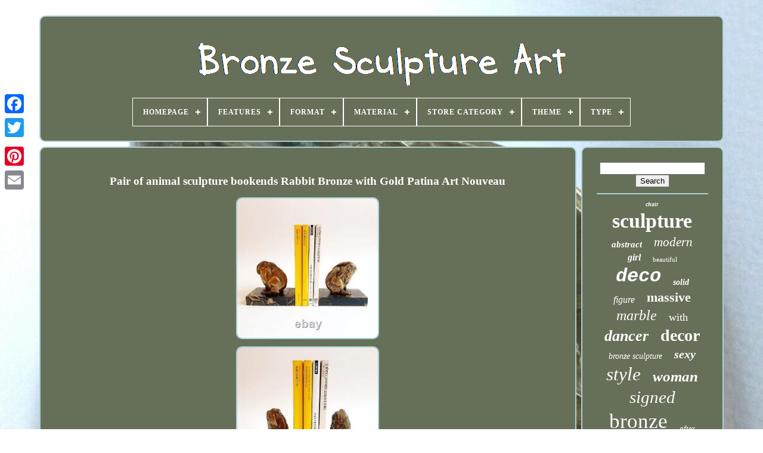

--- FILE ---
content_type: text/html
request_url: https://sculpturebronzeart.com/en/pair-of-animal-sculpture-bookends-rabbit-bronze-with-gold-patina-art-nouveau.htm
body_size: 4552
content:
	
<!doctype html>

 

<html> 


 


 <head>
  

	




<title>   Pair Of Animal Sculpture Bookends Rabbit Bronze With Gold Patina Art Nouveau
 </title>
	

	  <link href="https://sculpturebronzeart.com/favicon.png" rel="icon" type="image/png">
 
	 		<meta   http-equiv="content-type"	content="text/html; charset=UTF-8"> 	
 
 
	
	  <meta content="width=device-width, initial-scale=1" name="viewport">
 


  
	
	

  <link href="https://sculpturebronzeart.com/xyxanocu.css"  rel="stylesheet" type="text/css">   
	 	 	
 <link  rel="stylesheet" href="https://sculpturebronzeart.com/lixuwonon.css"	type="text/css"> 
   

	<script  src="https://code.jquery.com/jquery-latest.min.js"	type="text/javascript">

 
</script>
	


			<script type="text/javascript" src="https://sculpturebronzeart.com/hiqabygobi.js"></script>
	 

		<script type="text/javascript" src="https://sculpturebronzeart.com/lyko.js">
	 </script>
	

	      <script src="https://sculpturebronzeart.com/wewotyw.js"  type="text/javascript"	async>  
</script>
	 
 	<script type="text/javascript" async  src="https://sculpturebronzeart.com/nicyzelowo.js">  </script> 
	
			
<script type="text/javascript">	var a2a_config = a2a_config || {};a2a_config.no_3p = 1;
</script>	

	
	
<!--======================================================================================================================-->
<script  type="text/javascript">	
	window.onload = function ()
	{
		wetej('fulykiqi', 'Search', 'https://sculpturebronzeart.com/en/search.php');
		xalavehily("tilyguco.php","mpmak", "Pair Of Animal Sculpture Bookends Rabbit Bronze With Gold Patina Art Nouveau");
		
		
	}
	
	
</script>
	  
 
 
</head>
  	

 <body   data-id="155735236360">   	



		
  <div class="a2a_kit a2a_kit_size_32 a2a_floating_style a2a_vertical_style" style="left:0px; top:150px;">
			<a class="a2a_button_facebook">

 </a> 			
		

<a class="a2a_button_twitter">  
 

</a>

			  
 <a  class="a2a_button_google_plus">  </a>	 	
			   <a class="a2a_button_pinterest">  
	
</a>
		 
			 <a class="a2a_button_email">


  </a> 
 
	
	
	
	</div>



	
<div   id="nuqudyxup">		  	 
			  
<!--======================================================================================================================-->
<div  id="hypecijyqo">  
	 	   
			  
 	
<a   href="https://sculpturebronzeart.com/en/">   
<img  alt="Bronze Sculpture Art" src="https://sculpturebronzeart.com/en/sculpture-bronze-art.gif">	
 </a>  	 

			
<div id='penyk' class='align-center'>
<ul>
<li class='has-sub'><a href='https://sculpturebronzeart.com/en/'><span>Homepage</span></a>
<ul>
	<li><a href='https://sculpturebronzeart.com/en/all-items-bronze-sculpture-art.htm'><span>All items</span></a></li>
	<li><a href='https://sculpturebronzeart.com/en/latest-items-bronze-sculpture-art.htm'><span>Latest items</span></a></li>
	<li><a href='https://sculpturebronzeart.com/en/popular-items-bronze-sculpture-art.htm'><span>Popular items</span></a></li>
	<li><a href='https://sculpturebronzeart.com/en/newest-videos-bronze-sculpture-art.htm'><span>Newest videos</span></a></li>
</ul>
</li>

<li class='has-sub'><a href='https://sculpturebronzeart.com/en/features/'><span>Features</span></a>
<ul>
	<li><a href='https://sculpturebronzeart.com/en/features/1st-edition.htm'><span>1st Edition (216)</span></a></li>
	<li><a href='https://sculpturebronzeart.com/en/features/base.htm'><span>Base (20)</span></a></li>
	<li><a href='https://sculpturebronzeart.com/en/features/base-signature.htm'><span>Base, Signature (2)</span></a></li>
	<li><a href='https://sculpturebronzeart.com/en/features/limited-edition.htm'><span>Limited Edition (4)</span></a></li>
	<li><a href='https://sculpturebronzeart.com/en/features/on-base.htm'><span>On Base (6)</span></a></li>
	<li><a href='https://sculpturebronzeart.com/en/features/sculptures.htm'><span>Sculptures (7)</span></a></li>
	<li><a href='https://sculpturebronzeart.com/en/features/sign.htm'><span>Sign (10)</span></a></li>
	<li><a href='https://sculpturebronzeart.com/en/features/sign-base.htm'><span>Sign, Base (86)</span></a></li>
	<li><a href='https://sculpturebronzeart.com/en/features/signed.htm'><span>Signed (62)</span></a></li>
	<li><a href='https://sculpturebronzeart.com/en/features/signed-base.htm'><span>Signed, Base (3)</span></a></li>
	<li><a href='https://sculpturebronzeart.com/en/features/signed-on-base.htm'><span>Signed, On Base (15)</span></a></li>
	<li><a href='https://sculpturebronzeart.com/en/latest-items-bronze-sculpture-art.htm'>Other (3749)</a></li>
</ul>
</li>

<li class='has-sub'><a href='https://sculpturebronzeart.com/en/format/'><span>Format</span></a>
<ul>
	<li><a href='https://sculpturebronzeart.com/en/format/helmet.htm'><span>Helmet (2)</span></a></li>
	<li><a href='https://sculpturebronzeart.com/en/format/nude-statue.htm'><span>Nude Statue (2)</span></a></li>
	<li><a href='https://sculpturebronzeart.com/en/format/statue.htm'><span>Statue (952)</span></a></li>
	<li><a href='https://sculpturebronzeart.com/en/format/statue-nue.htm'><span>Statue Nue (11)</span></a></li>
	<li><a href='https://sculpturebronzeart.com/en/format/statuette-nue.htm'><span>Statuette Nue (3)</span></a></li>
	<li><a href='https://sculpturebronzeart.com/en/format/sword.htm'><span>Sword (2)</span></a></li>
	<li><a href='https://sculpturebronzeart.com/en/latest-items-bronze-sculpture-art.htm'>Other (3208)</a></li>
</ul>
</li>

<li class='has-sub'><a href='https://sculpturebronzeart.com/en/material/'><span>Material</span></a>
<ul>
	<li><a href='https://sculpturebronzeart.com/en/material/brass.htm'><span>Brass (2)</span></a></li>
	<li><a href='https://sculpturebronzeart.com/en/material/bronze.htm'><span>Bronze (985)</span></a></li>
	<li><a href='https://sculpturebronzeart.com/en/material/bronze-marble.htm'><span>Bronze / Marble (41)</span></a></li>
	<li><a href='https://sculpturebronzeart.com/en/material/bronze-marble.htm'><span>Bronze, Marble (2)</span></a></li>
	<li><a href='https://sculpturebronzeart.com/en/material/bronze-stone.htm'><span>Bronze, Stone (16)</span></a></li>
	<li><a href='https://sculpturebronzeart.com/en/material/plaster.htm'><span>Plaster (2)</span></a></li>
	<li><a href='https://sculpturebronzeart.com/en/material/regule.htm'><span>Regule (3)</span></a></li>
	<li><a href='https://sculpturebronzeart.com/en/material/solid-bronze.htm'><span>Solid Bronze (222)</span></a></li>
	<li><a href='https://sculpturebronzeart.com/en/material/wood.htm'><span>Wood (2)</span></a></li>
	<li><a href='https://sculpturebronzeart.com/en/latest-items-bronze-sculpture-art.htm'>Other (2905)</a></li>
</ul>
</li>

<li class='has-sub'><a href='https://sculpturebronzeart.com/en/store-category/'><span>Store Category</span></a>
<ul>
	<li><a href='https://sculpturebronzeart.com/en/store-category/abstract.htm'><span>Abstract (71)</span></a></li>
	<li><a href='https://sculpturebronzeart.com/en/store-category/angel.htm'><span>Angel (2)</span></a></li>
	<li><a href='https://sculpturebronzeart.com/en/store-category/animal.htm'><span>Animal (124)</span></a></li>
	<li><a href='https://sculpturebronzeart.com/en/store-category/art-deco.htm'><span>Art Deco (114)</span></a></li>
	<li><a href='https://sculpturebronzeart.com/en/store-category/art-nouveau-style.htm'><span>Art Nouveau Style (33)</span></a></li>
	<li><a href='https://sculpturebronzeart.com/en/store-category/bust.htm'><span>Bust (4)</span></a></li>
	<li><a href='https://sculpturebronzeart.com/en/store-category/candle-holder.htm'><span>Candle Holder (5)</span></a></li>
	<li><a href='https://sculpturebronzeart.com/en/store-category/children.htm'><span>Children (16)</span></a></li>
	<li><a href='https://sculpturebronzeart.com/en/store-category/horse.htm'><span>Horse (3)</span></a></li>
	<li><a href='https://sculpturebronzeart.com/en/store-category/mythical.htm'><span>Mythical (16)</span></a></li>
	<li><a href='https://sculpturebronzeart.com/en/store-category/nude.htm'><span>Nude (77)</span></a></li>
	<li><a href='https://sculpturebronzeart.com/en/store-category/nudes.htm'><span>Nudes (4)</span></a></li>
	<li><a href='https://sculpturebronzeart.com/en/store-category/popular.htm'><span>Popular (35)</span></a></li>
	<li><a href='https://sculpturebronzeart.com/en/store-category/sport.htm'><span>Sport (10)</span></a></li>
	<li><a href='https://sculpturebronzeart.com/en/store-category/sports.htm'><span>Sports (6)</span></a></li>
	<li><a href='https://sculpturebronzeart.com/en/store-category/warrior.htm'><span>Warrior (6)</span></a></li>
	<li><a href='https://sculpturebronzeart.com/en/store-category/west.htm'><span>West (3)</span></a></li>
	<li><a href='https://sculpturebronzeart.com/en/store-category/western.htm'><span>Western (30)</span></a></li>
	<li><a href='https://sculpturebronzeart.com/en/latest-items-bronze-sculpture-art.htm'>Other (3621)</a></li>
</ul>
</li>

<li class='has-sub'><a href='https://sculpturebronzeart.com/en/theme/'><span>Theme</span></a>
<ul>
	<li><a href='https://sculpturebronzeart.com/en/theme/animal.htm'><span>Animal (37)</span></a></li>
	<li><a href='https://sculpturebronzeart.com/en/theme/animal-hunting.htm'><span>Animal Hunting (17)</span></a></li>
	<li><a href='https://sculpturebronzeart.com/en/theme/animal-themed.htm'><span>Animal-themed (38)</span></a></li>
	<li><a href='https://sculpturebronzeart.com/en/theme/animals.htm'><span>Animals (70)</span></a></li>
	<li><a href='https://sculpturebronzeart.com/en/theme/art.htm'><span>Art (27)</span></a></li>
	<li><a href='https://sculpturebronzeart.com/en/theme/art-nouveau.htm'><span>Art Nouveau (18)</span></a></li>
	<li><a href='https://sculpturebronzeart.com/en/theme/bull.htm'><span>Bull (10)</span></a></li>
	<li><a href='https://sculpturebronzeart.com/en/theme/bust.htm'><span>Bust (8)</span></a></li>
	<li><a href='https://sculpturebronzeart.com/en/theme/character.htm'><span>Character (168)</span></a></li>
	<li><a href='https://sculpturebronzeart.com/en/theme/collectible.htm'><span>Collectible (99)</span></a></li>
	<li><a href='https://sculpturebronzeart.com/en/theme/collection.htm'><span>Collection (32)</span></a></li>
	<li><a href='https://sculpturebronzeart.com/en/theme/cougar.htm'><span>Cougar (11)</span></a></li>
	<li><a href='https://sculpturebronzeart.com/en/theme/dancer.htm'><span>Dancer (49)</span></a></li>
	<li><a href='https://sculpturebronzeart.com/en/theme/elephant.htm'><span>Elephant (13)</span></a></li>
	<li><a href='https://sculpturebronzeart.com/en/theme/justice-themis.htm'><span>Justice Themis (11)</span></a></li>
	<li><a href='https://sculpturebronzeart.com/en/theme/mythology-religion.htm'><span>Mythology, Religion (10)</span></a></li>
	<li><a href='https://sculpturebronzeart.com/en/theme/nude.htm'><span>Nude (10)</span></a></li>
	<li><a href='https://sculpturebronzeart.com/en/theme/nude-dancer.htm'><span>Nude Dancer (8)</span></a></li>
	<li><a href='https://sculpturebronzeart.com/en/theme/nudes.htm'><span>Nudes (118)</span></a></li>
	<li><a href='https://sculpturebronzeart.com/en/theme/woman.htm'><span>Woman (15)</span></a></li>
	<li><a href='https://sculpturebronzeart.com/en/latest-items-bronze-sculpture-art.htm'>Other (3411)</a></li>
</ul>
</li>

<li class='has-sub'><a href='https://sculpturebronzeart.com/en/type/'><span>Type</span></a>
<ul>
	<li><a href='https://sculpturebronzeart.com/en/type/bronze.htm'><span>Bronze (5)</span></a></li>
	<li><a href='https://sculpturebronzeart.com/en/type/bronze-casting.htm'><span>Bronze Casting (10)</span></a></li>
	<li><a href='https://sculpturebronzeart.com/en/type/bronze-statue.htm'><span>Bronze Statue (11)</span></a></li>
	<li><a href='https://sculpturebronzeart.com/en/type/cendrier.htm'><span>Cendrier (4)</span></a></li>
	<li><a href='https://sculpturebronzeart.com/en/type/coula-e-de-bronze.htm'><span>CoulÃ©e De Bronze (3)</span></a></li>
	<li><a href='https://sculpturebronzeart.com/en/type/decoration.htm'><span>Decoration (7)</span></a></li>
	<li><a href='https://sculpturebronzeart.com/en/type/figurine.htm'><span>Figurine (6)</span></a></li>
	<li><a href='https://sculpturebronzeart.com/en/type/figurine-statue.htm'><span>Figurine, Statue (83)</span></a></li>
	<li><a href='https://sculpturebronzeart.com/en/type/garniture-cheminee.htm'><span>Garniture Cheminee (4)</span></a></li>
	<li><a href='https://sculpturebronzeart.com/en/type/lampe-de-table.htm'><span>Lampe De Table (8)</span></a></li>
	<li><a href='https://sculpturebronzeart.com/en/type/lampes.htm'><span>Lampes (3)</span></a></li>
	<li><a href='https://sculpturebronzeart.com/en/type/lustre.htm'><span>Lustre (3)</span></a></li>
	<li><a href='https://sculpturebronzeart.com/en/type/pendule-a-poser.htm'><span>Pendule à Poser (12)</span></a></li>
	<li><a href='https://sculpturebronzeart.com/en/type/pied-lampe-sculpture.htm'><span>Pied Lampe Sculpture (6)</span></a></li>
	<li><a href='https://sculpturebronzeart.com/en/type/sculpture.htm'><span>Sculpture (2021)</span></a></li>
	<li><a href='https://sculpturebronzeart.com/en/type/sculpture-statue.htm'><span>Sculpture, Statue (4)</span></a></li>
	<li><a href='https://sculpturebronzeart.com/en/type/serre-livres.htm'><span>Serre Livres (4)</span></a></li>
	<li><a href='https://sculpturebronzeart.com/en/type/statue.htm'><span>Statue (231)</span></a></li>
	<li><a href='https://sculpturebronzeart.com/en/type/statue-sculpture.htm'><span>Statue Sculpture (524)</span></a></li>
	<li><a href='https://sculpturebronzeart.com/en/type/statue-sculpture.htm'><span>Statue, Sculpture (340)</span></a></li>
	<li><a href='https://sculpturebronzeart.com/en/latest-items-bronze-sculpture-art.htm'>Other (891)</a></li>
</ul>
</li>

</ul>
</div>

			</div>

		 
 
<div id="loxif">	  	
  
					
  
<!--======================================================================================================================-->
<div id="nebafal">
	
				

<!--======================================================================================================================-->
<div id="niqiqywy"> 		
 
 </div> 	 


				 <h1 class="[base64]">Pair of animal sculpture bookends Rabbit Bronze with Gold Patina Art Nouveau	 	</h1>	
 <br/>  
	<img class="hj9lf7f" src="https://sculpturebronzeart.com/en/img/Pair-of-animal-sculpture-bookends-Rabbit-Bronze-with-Gold-Patina-Art-Nouveau-01-vene.jpg" title="Pair of animal sculpture bookends Rabbit Bronze with Gold Patina Art Nouveau" alt="Pair of animal sculpture bookends Rabbit Bronze with Gold Patina Art Nouveau"/>	<br/>   	  
 <img class="hj9lf7f" src="https://sculpturebronzeart.com/en/img/Pair-of-animal-sculpture-bookends-Rabbit-Bronze-with-Gold-Patina-Art-Nouveau-02-nsm.jpg" title="Pair of animal sculpture bookends Rabbit Bronze with Gold Patina Art Nouveau" alt="Pair of animal sculpture bookends Rabbit Bronze with Gold Patina Art Nouveau"/>
 <br/>
  

<img class="hj9lf7f" src="https://sculpturebronzeart.com/en/img/Pair-of-animal-sculpture-bookends-Rabbit-Bronze-with-Gold-Patina-Art-Nouveau-03-rvu.jpg" title="Pair of animal sculpture bookends Rabbit Bronze with Gold Patina Art Nouveau" alt="Pair of animal sculpture bookends Rabbit Bronze with Gold Patina Art Nouveau"/>

	

<br/>     
<img class="hj9lf7f" src="https://sculpturebronzeart.com/en/img/Pair-of-animal-sculpture-bookends-Rabbit-Bronze-with-Gold-Patina-Art-Nouveau-04-wko.jpg" title="Pair of animal sculpture bookends Rabbit Bronze with Gold Patina Art Nouveau" alt="Pair of animal sculpture bookends Rabbit Bronze with Gold Patina Art Nouveau"/>
 <br/>
 

 <img class="hj9lf7f" src="https://sculpturebronzeart.com/en/img/Pair-of-animal-sculpture-bookends-Rabbit-Bronze-with-Gold-Patina-Art-Nouveau-05-scra.jpg" title="Pair of animal sculpture bookends Rabbit Bronze with Gold Patina Art Nouveau" alt="Pair of animal sculpture bookends Rabbit Bronze with Gold Patina Art Nouveau"/> <br/>
<img class="hj9lf7f" src="https://sculpturebronzeart.com/en/img/Pair-of-animal-sculpture-bookends-Rabbit-Bronze-with-Gold-Patina-Art-Nouveau-06-tg.jpg" title="Pair of animal sculpture bookends Rabbit Bronze with Gold Patina Art Nouveau" alt="Pair of animal sculpture bookends Rabbit Bronze with Gold Patina Art Nouveau"/>
 
	 	<br/>	
		 <img class="hj9lf7f" src="https://sculpturebronzeart.com/en/img/Pair-of-animal-sculpture-bookends-Rabbit-Bronze-with-Gold-Patina-Art-Nouveau-07-ylnu.jpg" title="Pair of animal sculpture bookends Rabbit Bronze with Gold Patina Art Nouveau" alt="Pair of animal sculpture bookends Rabbit Bronze with Gold Patina Art Nouveau"/>

<br/><img class="hj9lf7f" src="https://sculpturebronzeart.com/en/img/Pair-of-animal-sculpture-bookends-Rabbit-Bronze-with-Gold-Patina-Art-Nouveau-08-we.jpg" title="Pair of animal sculpture bookends Rabbit Bronze with Gold Patina Art Nouveau" alt="Pair of animal sculpture bookends Rabbit Bronze with Gold Patina Art Nouveau"/> 
<br/>   <img class="hj9lf7f" src="https://sculpturebronzeart.com/en/img/Pair-of-animal-sculpture-bookends-Rabbit-Bronze-with-Gold-Patina-Art-Nouveau-09-tlp.jpg" title="Pair of animal sculpture bookends Rabbit Bronze with Gold Patina Art Nouveau" alt="Pair of animal sculpture bookends Rabbit Bronze with Gold Patina Art Nouveau"/>	 <br/>			
<img class="hj9lf7f" src="https://sculpturebronzeart.com/en/img/Pair-of-animal-sculpture-bookends-Rabbit-Bronze-with-Gold-Patina-Art-Nouveau-10-ee.jpg" title="Pair of animal sculpture bookends Rabbit Bronze with Gold Patina Art Nouveau" alt="Pair of animal sculpture bookends Rabbit Bronze with Gold Patina Art Nouveau"/>		 <br/> <img class="hj9lf7f" src="https://sculpturebronzeart.com/en/img/Pair-of-animal-sculpture-bookends-Rabbit-Bronze-with-Gold-Patina-Art-Nouveau-11-ru.jpg" title="Pair of animal sculpture bookends Rabbit Bronze with Gold Patina Art Nouveau" alt="Pair of animal sculpture bookends Rabbit Bronze with Gold Patina Art Nouveau"/>
<br/>	<img class="hj9lf7f" src="https://sculpturebronzeart.com/en/img/Pair-of-animal-sculpture-bookends-Rabbit-Bronze-with-Gold-Patina-Art-Nouveau-12-ce.jpg" title="Pair of animal sculpture bookends Rabbit Bronze with Gold Patina Art Nouveau" alt="Pair of animal sculpture bookends Rabbit Bronze with Gold Patina Art Nouveau"/>   		<br/>
 		<br/>	  
<img class="hj9lf7f" src="https://sculpturebronzeart.com/en/jikipu.gif" title="Pair of animal sculpture bookends Rabbit Bronze with Gold Patina Art Nouveau" alt="Pair of animal sculpture bookends Rabbit Bronze with Gold Patina Art Nouveau"/>   
   	<img class="hj9lf7f" src="https://sculpturebronzeart.com/en/laru.gif" title="Pair of animal sculpture bookends Rabbit Bronze with Gold Patina Art Nouveau" alt="Pair of animal sculpture bookends Rabbit Bronze with Gold Patina Art Nouveau"/>
 <br/><p>Estimated period: early 20th century, 1920 Art Nouveau. Beautiful piece for both utility and decoration. 		</p>

 	<br/>  
<img class="hj9lf7f" src="https://sculpturebronzeart.com/en/jikipu.gif" title="Pair of animal sculpture bookends Rabbit Bronze with Gold Patina Art Nouveau" alt="Pair of animal sculpture bookends Rabbit Bronze with Gold Patina Art Nouveau"/>   
   	<img class="hj9lf7f" src="https://sculpturebronzeart.com/en/laru.gif" title="Pair of animal sculpture bookends Rabbit Bronze with Gold Patina Art Nouveau" alt="Pair of animal sculpture bookends Rabbit Bronze with Gold Patina Art Nouveau"/>
	
<br/> 


				
				
  

<script type="text/javascript"> 

 
					videxy();
				
 	 </script>
			
				<div  style="margin:10px auto;width:200px;" class="a2a_kit a2a_kit_size_32 a2a_default_style">  		
					 

  <a	class="a2a_button_facebook">
</a> 
					
 <a  class="a2a_button_twitter">
	
</a> 
	
					 			<a class="a2a_button_google_plus">
	
</a>	 		
							
<!--======================================================================================================================-->
<a class="a2a_button_pinterest">

		
 </a>
 	
					  

 
<a class="a2a_button_email">
</a> 

				</div>

					
				
			
 </div> 
	

 
			
<!--======================================================================================================================-->
<div id="focih">
	 
				
					 <div  id="fulykiqi">	
  
 
 	 
					   
<!--======================================================================================================================-->
<hr>	 	
				
    </div>	   

				   <div   id="lijipyw">    	

	</div>  
				
				
  <div   id="warepiny">	 
 
					<a style="font-family:DawnCastle;font-size:10px;font-weight:bolder;font-style:oblique;text-decoration:none" href="https://sculpturebronzeart.com/en/tag/chair.htm">chair</a><a style="font-family:Lansbury;font-size:34px;font-weight:bolder;font-style:normal;text-decoration:none" href="https://sculpturebronzeart.com/en/tag/sculpture.htm">sculpture</a><a style="font-family:Gill Sans Condensed Bold;font-size:15px;font-weight:bold;font-style:italic;text-decoration:none" href="https://sculpturebronzeart.com/en/tag/abstract.htm">abstract</a><a style="font-family:Erie;font-size:21px;font-weight:normal;font-style:italic;text-decoration:none" href="https://sculpturebronzeart.com/en/tag/modern.htm">modern</a><a style="font-family:Gill Sans Condensed Bold;font-size:16px;font-weight:bold;font-style:oblique;text-decoration:none" href="https://sculpturebronzeart.com/en/tag/girl.htm">girl</a><a style="font-family:Monaco;font-size:11px;font-weight:lighter;font-style:normal;text-decoration:none" href="https://sculpturebronzeart.com/en/tag/beautiful.htm">beautiful</a><a style="font-family:Courier;font-size:32px;font-weight:bold;font-style:oblique;text-decoration:none" href="https://sculpturebronzeart.com/en/tag/deco.htm">deco</a><a style="font-family:DawnCastle;font-size:14px;font-weight:bolder;font-style:italic;text-decoration:none" href="https://sculpturebronzeart.com/en/tag/solid.htm">solid</a><a style="font-family:Geneva;font-size:16px;font-weight:lighter;font-style:oblique;text-decoration:none" href="https://sculpturebronzeart.com/en/tag/figure.htm">figure</a><a style="font-family:Minion Web;font-size:22px;font-weight:bold;font-style:normal;text-decoration:none" href="https://sculpturebronzeart.com/en/tag/massive.htm">massive</a><a style="font-family:Arial Black;font-size:24px;font-weight:lighter;font-style:oblique;text-decoration:none" href="https://sculpturebronzeart.com/en/tag/marble.htm">marble</a><a style="font-family:Colonna MT;font-size:18px;font-weight:normal;font-style:normal;text-decoration:none" href="https://sculpturebronzeart.com/en/tag/with.htm">with</a><a style="font-family:Swiss721 BlkEx BT;font-size:26px;font-weight:bolder;font-style:italic;text-decoration:none" href="https://sculpturebronzeart.com/en/tag/dancer.htm">dancer</a><a style="font-family:Kino MT;font-size:28px;font-weight:bold;font-style:normal;text-decoration:none" href="https://sculpturebronzeart.com/en/tag/decor.htm">decor</a><a style="font-family:Fritzquad;font-size:14px;font-weight:lighter;font-style:italic;text-decoration:none" href="https://sculpturebronzeart.com/en/tag/bronze-sculpture.htm">bronze sculpture</a><a style="font-family:Palatino;font-size:20px;font-weight:bolder;font-style:oblique;text-decoration:none" href="https://sculpturebronzeart.com/en/tag/sexy.htm">sexy</a><a style="font-family:Wide Latin;font-size:31px;font-weight:lighter;font-style:oblique;text-decoration:none" href="https://sculpturebronzeart.com/en/tag/style.htm">style</a><a style="font-family:Geneva;font-size:25px;font-weight:bold;font-style:italic;text-decoration:none" href="https://sculpturebronzeart.com/en/tag/woman.htm">woman</a><a style="font-family:Playbill;font-size:29px;font-weight:lighter;font-style:italic;text-decoration:none" href="https://sculpturebronzeart.com/en/tag/signed.htm">signed</a><a style="font-family:New York;font-size:35px;font-weight:normal;font-style:normal;text-decoration:none" href="https://sculpturebronzeart.com/en/tag/bronze.htm">bronze</a><a style="font-family:Donata;font-size:13px;font-weight:normal;font-style:italic;text-decoration:none" href="https://sculpturebronzeart.com/en/tag/after.htm">after</a><a style="font-family:Sonoma Italic;font-size:19px;font-weight:normal;font-style:italic;text-decoration:none" href="https://sculpturebronzeart.com/en/tag/chiparus.htm">chiparus</a><a style="font-family:Erie;font-size:11px;font-weight:normal;font-style:italic;text-decoration:none" href="https://sculpturebronzeart.com/en/tag/nouveau.htm">nouveau</a><a style="font-family:Matura MT Script Capitals;font-size:15px;font-weight:normal;font-style:italic;text-decoration:none" href="https://sculpturebronzeart.com/en/tag/man.htm">man</a><a style="font-family:Old English Text MT;font-size:17px;font-weight:bold;font-style:oblique;text-decoration:none" href="https://sculpturebronzeart.com/en/tag/bird.htm">bird</a><a style="font-family:Expo;font-size:19px;font-weight:lighter;font-style:normal;text-decoration:none" href="https://sculpturebronzeart.com/en/tag/old.htm">old</a><a style="font-family:Arial Black;font-size:12px;font-weight:normal;font-style:italic;text-decoration:none" href="https://sculpturebronzeart.com/en/tag/female.htm">female</a><a style="font-family:Merlin;font-size:13px;font-weight:normal;font-style:oblique;text-decoration:none" href="https://sculpturebronzeart.com/en/tag/base.htm">base</a><a style="font-family:Gill Sans Condensed Bold;font-size:33px;font-weight:lighter;font-style:oblique;text-decoration:none" href="https://sculpturebronzeart.com/en/tag/statue.htm">statue</a><a style="font-family:Gill Sans Condensed Bold;font-size:23px;font-weight:normal;font-style:italic;text-decoration:none" href="https://sculpturebronzeart.com/en/tag/decoration.htm">decoration</a><a style="font-family:Courier;font-size:18px;font-weight:bolder;font-style:italic;text-decoration:none" href="https://sculpturebronzeart.com/en/tag/animal.htm">animal</a><a style="font-family:Charcoal;font-size:27px;font-weight:bolder;font-style:italic;text-decoration:none" href="https://sculpturebronzeart.com/en/tag/figurine.htm">figurine</a><a style="font-family:Helvetica;font-size:17px;font-weight:bolder;font-style:normal;text-decoration:none" href="https://sculpturebronzeart.com/en/tag/erotic.htm">erotic</a><a style="font-family:Klang MT;font-size:30px;font-weight:lighter;font-style:italic;text-decoration:none" href="https://sculpturebronzeart.com/en/tag/new.htm">new</a><a style="font-family:Kino MT;font-size:12px;font-weight:normal;font-style:normal;text-decoration:none" href="https://sculpturebronzeart.com/en/tag/sign.htm">sign</a>  
					
   </div>
 
  


			
				 </div> 	
  
		 </div> 	 
	
		
  
 <div id="duse"> 

		
					   
<!--======================================================================================================================-->
<ul>	 

 

				 

<li>

  

					<a  href="https://sculpturebronzeart.com/en/">  	
	Homepage
</a> 
 
				 
</li>


				 
 
 <li> 	




					
 
 <a   href="https://sculpturebronzeart.com/en/nous-joindre.php"> 

 Contact Us

		  	 </a> 
 
					
	</li>   	
 
				   <li>  

 
					 

 
<a  href="https://sculpturebronzeart.com/en/gyrisyzy.htm"> Privacy Policy Agreement	    

</a>	 
				 	


</li>  
				 
	 <li>	 

					
 

<!--======================================================================================================================-->
<a  href="https://sculpturebronzeart.com/en/conditions-utilisation.htm"> 
 Terms of Use 
 </a>
			
					  	 </li>
 

				 
<li> 

					

 <a href="https://sculpturebronzeart.com/?l=en">EN</a>
  
					&nbsp;
					
 	 		<a href="https://sculpturebronzeart.com/?l=fr">	 	 FR  </a>

 
				

</li>
				
				
				<div style="margin:10px auto;width:200px;" class="a2a_kit a2a_kit_size_32 a2a_default_style"> 	
					 
<!--======================================================================================================================-->
<a  class="a2a_button_facebook"> 	</a>

					 	<a	class="a2a_button_twitter"> 

</a>


					 	 	<a	class="a2a_button_google_plus"> </a>
 
 
						  <a class="a2a_button_pinterest"></a>	 
  	
						
 
<a  class="a2a_button_email"></a> 
					  

</div>



 
 
				
			 	</ul>
 

   
			
		 
 
</div> 

	</div>		
   	
 		 <script src="//static.addtoany.com/menu/page.js"  type="text/javascript"> 
 
   </script>	 
 	
    </body>

  	
	
 	
</HTML>


--- FILE ---
content_type: text/css
request_url: https://sculpturebronzeart.com/lixuwonon.css
body_size: 2209
content:
#penyk,
#penyk ul,
#penyk ul li,
#penyk ul li a,
#penyk #menu-button{
 
  
 
  padding: 0;
  display: block;	
  box-sizing: border-box; 
  list-style: none;    
 margin: 0;  

	
  position: relative;
	 	
  line-height: 1;
	 
  -webkit-box-sizing: border-box;
 	
  -moz-box-sizing: border-box;	
 
  border: 0;  	 
}
	
 	
 #penyk:after,
#penyk > ul:after{   
  visibility: hidden; 
  height: 0; 
 
  display: block;	
 


  clear: both;	
content: "."; 
  line-height: 0; }	   	
   #penyk #menu-button{	 
display: none;


} 	  
 #penyk{ 
 	
 

background: #667058; }
	 	
 	#penyk > ul > li{ 

	
 
  float: center; 
border:1px solid #FFFFFF; 	 	  }   


#penyk.align-center > ul{ 
  text-align: center;	  font-size: 0;
  	
}	 	 


	
#penyk.align-center > ul > li{	 
 	 
  float: none; 		display: inline-block;  
}  


	#penyk.align-center ul ul{     
	text-align: left;
}
  
 
#penyk.align-right > ul > li{  				float: right; 	 }	
		


#penyk > ul > li > a{
	


	
  text-transform: uppercase; 		
  color: #FFFFFF;
 	padding: 17px;
  font-size: 12px; 
  text-decoration: none;
     
  letter-spacing: 1px;
	
	
  font-weight: 700;	
	 } 
 
#penyk > ul > li:hover > a{	

}
#penyk > ul > li.has-sub > a{		  	    padding-right: 30px;


}

   


#penyk > ul > li.has-sub > a:after{ 



 
  display: block; position: absolute;

  right: 11px; 
  height: 2px;


  content: '';
  width: 8px;  	
  background: #FFFFFF; 

  top: 22px; 	 

  } 
 

 #penyk > ul > li.has-sub > a:before{     
  display: block;

  -o-transition: all .25s ease; 

	

  width: 2px;
  content: '';  
  height: 8px;
		
  -moz-transition: all .25s ease;
 

position: absolute; 		
  top: 19px;
 
  transition: all .25s ease; 

 	

  background: #FFFFFF;	  

  right: 14px;

  -ms-transition: all .25s ease;
 			

  -webkit-transition: all .25s ease;
	 }  
 #penyk > ul > li.has-sub:hover > a:before{  
	
 
  height: 0;
	
top: 23px;
}	  
#penyk ul ul{ 	 
	 position: absolute; 
  left: -9999px;		 
 
}	


 
	#penyk.align-right ul ul{
text-align: right;} 
	#penyk ul ul li{	

  
  -ms-transition: all .25s ease;	
  -moz-transition: all .25s ease;		

  -webkit-transition: all .25s ease; 
 height: 0; 
	  
  transition: all .25s ease;
 
 

  -o-transition: all .25s ease;
 	} 
 




/*======================================================================================================================
#penyk li:hover > ul
======================================================================================================================*/
#penyk li:hover > ul{  
left: auto; 
}



#penyk.align-right li:hover > ul{



  right: 0; 	
 

left: auto; 

	}	

  #penyk li:hover > ul > li{	
 
 height: auto;} 

/*======================================================================================================================*/
#penyk ul ul ul{

  
  top: 0;  
margin-left: 100%;

  } 
 #penyk.align-right ul ul ul{ 
  margin-right: 100%;margin-left: 0;    
	
}
 
 
#penyk ul ul li a{	 
 
  background: #667058;  
 
  font-weight: 400;
 	 border: 1px solid #FFFFFF;
 
  
 

  text-decoration: none;	
  font-size: 12px;	 
  color: #FFFFFF;
  
  padding: 11px 15px;
 

  width: 220px;
  

	 }  




  #penyk ul ul li:last-child > a,
#penyk ul ul li.last-item > a{ }
 




#penyk ul ul li:hover > a,
#penyk ul ul li a:hover{  			font-weight:bolder;
 
}
 
	 
 #penyk ul ul li.has-sub > a:after{	  
  content: ''; 
		  
  top: 16px;  

  display: block; 
  right: 11px;	 
  height: 2px;
	

  width: 8px;
		
 
  background: #FFFFFF;	 
 position: absolute;

	}   
   #penyk.align-right ul ul li.has-sub > a:after{		  
right: auto; 	
  left: 11px;
	 }  



#penyk ul ul li.has-sub > a:before{

  right: 14px;  
  top: 13px; 
  -o-transition: all .25s ease; 	  
  -moz-transition: all .25s ease; 	 
  display: block;	

  -webkit-transition: all .25s ease; 
  
  content: ''; 

 
  width: 2px;
  

  transition: all .25s ease;

position: absolute;		
 	 
  height: 8px;

  -ms-transition: all .25s ease;	  	 
  background: #FFFFFF; 	}
	

 	
#penyk.align-right ul ul li.has-sub > a:before{ right: auto; 
  left: 14px;} 


 	#penyk ul ul > li.has-sub:hover > a:before{
 	
 top: 17px;	    
  height: 0;	

 }	 

 @media all and (max-width: 768px), only screen and (-webkit-min-device-pixel-ratio: 2) and (max-width: 1024px), only screen and (min--moz-device-pixel-ratio: 2) and (max-width: 1024px), only screen and (-o-min-device-pixel-ratio: 2/1) and (max-width: 1024px), only screen and (min-device-pixel-ratio: 2) and (max-width: 1024px), only screen and (min-resolution: 192dpi) and (max-width: 1024px), only screen and (min-resolution: 2dppx) and (max-width: 1024px){  
 
  #penyk{  
width: 100%;	 }

  
 
  

/*======================================================================================================================*/
#penyk ul{	
 
    display: none;	  
 width: 100%;

} 

 
#penyk.align-center > ul{ text-align: left; }
     
 	

 #penyk ul li{
   width: 100%;
	  	  
    border-top: 1px solid rgba(120, 120, 120, 0.2);

}

   	#penyk ul ul li,
  #penyk li:hover > ul > li{	

 height: auto;}

	

 
/*======================================================================================================================*/
#penyk ul li a,
  #penyk ul ul li a{ 

    border-bottom: 0;   
  width: 100%;
 

		}
    	
 #penyk > ul > li{

	 float: none;   
	
}	   

#penyk ul ul li a{    	padding-left: 25px;		 	
}
	

#penyk ul ul ul li a{		padding-left: 35px;  } 
  
#penyk ul ul li a{ 
    background: none;
  color: #FFFFFF;  }
 	 


	#penyk ul ul li:hover > a,
  #penyk ul ul li.active > a{ 
 	

   font-weight:bolder;}		

#penyk ul ul,
  #penyk ul ul ul,
  #penyk.align-right ul ul{	
   
	
    text-align: left;			
position: relative; 
  	
    left: 0;
 	
    margin: 0;
   
    width: 100%;
 }  
	#penyk > ul > li.has-sub > a:after,
  #penyk > ul > li.has-sub > a:before,
  #penyk ul ul > li.has-sub > a:after,
  #penyk ul ul > li.has-sub > a:before{  	display: none;	


 }

	 
  #penyk #menu-button{ 
 


 
    font-weight: 700;	
 

    text-transform: uppercase;  			  
    font-size: 12px; 

    color: #FFFFFF;	
	border: 1px solid #FFFFFF;
    padding: 17px;

    cursor: pointer;
display: block;
 
}    	

#penyk #menu-button:after{   
    border-top: 2px solid #FFFFFF;
 

    border-bottom: 2px solid #FFFFFF;
	
    display: block;
 
    top: 22px;    


    content: '';

	 
    width: 20px;
 
    height: 4px;
  position: absolute; 
 
    right: 17px;

 	
 } 
#penyk #menu-button:before{  
    top: 16px;
  
    background: #FFFFFF;	 


position: absolute;	
 
    right: 17px;	


    display: block;
	
 	
    height: 2px;	 

    width: 20px; 
  
	
    content: ''; } 
 #penyk #menu-button.menu-opened:after{		  
    -webkit-transform: rotate(45deg);	
    -ms-transform: rotate(45deg);
 
    -moz-transform: rotate(45deg);  	
    height: 2px;   top: 23px;
   

  
    transform: rotate(45deg);  
	background: #FFFFFF; 	
    -o-transform: rotate(45deg); 
    width: 15px;  
 
    border: 0;	  
}  	
 


#penyk #menu-button.menu-opened:before{  
  	
	background: #FFFFFF;	 
    -webkit-transform: rotate(-45deg);

    -o-transform: rotate(-45deg);			
    width: 15px;
    -moz-transform: rotate(-45deg); 
    -ms-transform: rotate(-45deg);

  
    transform: rotate(-45deg);	  	 top: 23px;
		
} 
 	
  	


 #penyk .submenu-button{

	 	
    width: 46px;

	 

 


    top: 0;
		
    z-index: 99;

	  
    display: block; 

		position: absolute;
  
    border-left: 1px solid #FFFFFF;  	
    height: 46px;

    cursor: pointer;	
    right: 0;	
 }

 
 
	
 
#penyk .submenu-button.submenu-opened{

	  background: #FFFFFF; 	
	 	}


	 
#penyk ul ul .submenu-button{	  
  
    width: 34px;	    height: 34px;	  }   


	 #penyk .submenu-button:after{
 position: absolute;

 
    display: block;
    width: 8px;  
    top: 22px;


    content: '';  
    height: 2px;	 
    right: 19px; 


    background: #FFFFFF;	   
 }
		


/*======================================================================================================================
#penyk ul ul .submenu-button:after
======================================================================================================================*/
#penyk ul ul .submenu-button:after{	 	
			top: 15px; 	

    right: 13px;
 		 }  
    #penyk .submenu-button.submenu-opened:after{  
 
	
background: #667058;}   
 #penyk .submenu-button:before{   

 

    right: 22px;	  position: absolute;    
    display: block; 
    height: 8px;
 

    background: #FFFFFF;		 

    width: 2px;


 	

    content: ''; 	  
    top: 19px;
 }

#penyk ul ul .submenu-button:before{		
 	
	top: 12px; 

    right: 16px;
  
 }

	

	
 #penyk .submenu-button.submenu-opened:before{
display: none;
} 
 
}
 
	
